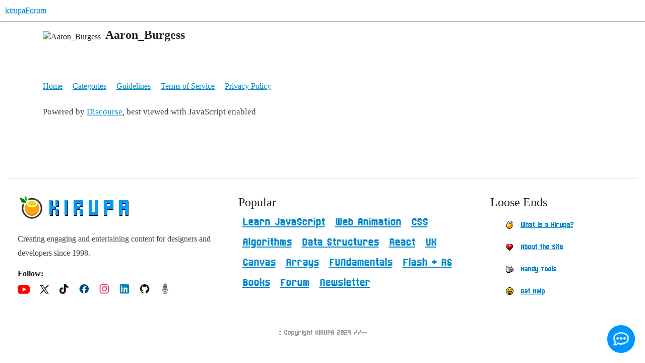

--- FILE ---
content_type: text/css; charset=utf-8
request_url: https://fonts.googleapis.com/css2?family=Chakra+Petch:ital,wght@0,400;0,700;1,400;1,700&display=swap
body_size: 399
content:
/* thai */
@font-face {
  font-family: 'Chakra Petch';
  font-style: italic;
  font-weight: 400;
  font-display: swap;
  src: url(https://fonts.gstatic.com/s/chakrapetch/v13/cIfkMapbsEk7TDLdtEz1BwkWmpp2YLrq1g8s6zU.woff2) format('woff2');
  unicode-range: U+02D7, U+0303, U+0331, U+0E01-0E5B, U+200C-200D, U+25CC;
}
/* vietnamese */
@font-face {
  font-family: 'Chakra Petch';
  font-style: italic;
  font-weight: 400;
  font-display: swap;
  src: url(https://fonts.gstatic.com/s/chakrapetch/v13/cIfkMapbsEk7TDLdtEz1BwkWmpptYLrq1g8s6zU.woff2) format('woff2');
  unicode-range: U+0102-0103, U+0110-0111, U+0128-0129, U+0168-0169, U+01A0-01A1, U+01AF-01B0, U+0300-0301, U+0303-0304, U+0308-0309, U+0323, U+0329, U+1EA0-1EF9, U+20AB;
}
/* latin-ext */
@font-face {
  font-family: 'Chakra Petch';
  font-style: italic;
  font-weight: 400;
  font-display: swap;
  src: url(https://fonts.gstatic.com/s/chakrapetch/v13/cIfkMapbsEk7TDLdtEz1BwkWmppsYLrq1g8s6zU.woff2) format('woff2');
  unicode-range: U+0100-02BA, U+02BD-02C5, U+02C7-02CC, U+02CE-02D7, U+02DD-02FF, U+0304, U+0308, U+0329, U+1D00-1DBF, U+1E00-1E9F, U+1EF2-1EFF, U+2020, U+20A0-20AB, U+20AD-20C0, U+2113, U+2C60-2C7F, U+A720-A7FF;
}
/* latin */
@font-face {
  font-family: 'Chakra Petch';
  font-style: italic;
  font-weight: 400;
  font-display: swap;
  src: url(https://fonts.gstatic.com/s/chakrapetch/v13/cIfkMapbsEk7TDLdtEz1BwkWmppiYLrq1g8s.woff2) format('woff2');
  unicode-range: U+0000-00FF, U+0131, U+0152-0153, U+02BB-02BC, U+02C6, U+02DA, U+02DC, U+0304, U+0308, U+0329, U+2000-206F, U+20AC, U+2122, U+2191, U+2193, U+2212, U+2215, U+FEFF, U+FFFD;
}
/* thai */
@font-face {
  font-family: 'Chakra Petch';
  font-style: italic;
  font-weight: 700;
  font-display: swap;
  src: url(https://fonts.gstatic.com/s/chakrapetch/v13/cIfnMapbsEk7TDLdtEz1BwkWmpLZRa_T9AIG0TzGyR8.woff2) format('woff2');
  unicode-range: U+02D7, U+0303, U+0331, U+0E01-0E5B, U+200C-200D, U+25CC;
}
/* vietnamese */
@font-face {
  font-family: 'Chakra Petch';
  font-style: italic;
  font-weight: 700;
  font-display: swap;
  src: url(https://fonts.gstatic.com/s/chakrapetch/v13/cIfnMapbsEk7TDLdtEz1BwkWmpLZRa_I9AIG0TzGyR8.woff2) format('woff2');
  unicode-range: U+0102-0103, U+0110-0111, U+0128-0129, U+0168-0169, U+01A0-01A1, U+01AF-01B0, U+0300-0301, U+0303-0304, U+0308-0309, U+0323, U+0329, U+1EA0-1EF9, U+20AB;
}
/* latin-ext */
@font-face {
  font-family: 'Chakra Petch';
  font-style: italic;
  font-weight: 700;
  font-display: swap;
  src: url(https://fonts.gstatic.com/s/chakrapetch/v13/cIfnMapbsEk7TDLdtEz1BwkWmpLZRa_J9AIG0TzGyR8.woff2) format('woff2');
  unicode-range: U+0100-02BA, U+02BD-02C5, U+02C7-02CC, U+02CE-02D7, U+02DD-02FF, U+0304, U+0308, U+0329, U+1D00-1DBF, U+1E00-1E9F, U+1EF2-1EFF, U+2020, U+20A0-20AB, U+20AD-20C0, U+2113, U+2C60-2C7F, U+A720-A7FF;
}
/* latin */
@font-face {
  font-family: 'Chakra Petch';
  font-style: italic;
  font-weight: 700;
  font-display: swap;
  src: url(https://fonts.gstatic.com/s/chakrapetch/v13/cIfnMapbsEk7TDLdtEz1BwkWmpLZRa_H9AIG0TzG.woff2) format('woff2');
  unicode-range: U+0000-00FF, U+0131, U+0152-0153, U+02BB-02BC, U+02C6, U+02DA, U+02DC, U+0304, U+0308, U+0329, U+2000-206F, U+20AC, U+2122, U+2191, U+2193, U+2212, U+2215, U+FEFF, U+FFFD;
}
/* thai */
@font-face {
  font-family: 'Chakra Petch';
  font-style: normal;
  font-weight: 400;
  font-display: swap;
  src: url(https://fonts.gstatic.com/s/chakrapetch/v13/cIf6MapbsEk7TDLdtEz1BwkWi6pgar3I1D8t.woff2) format('woff2');
  unicode-range: U+02D7, U+0303, U+0331, U+0E01-0E5B, U+200C-200D, U+25CC;
}
/* vietnamese */
@font-face {
  font-family: 'Chakra Petch';
  font-style: normal;
  font-weight: 400;
  font-display: swap;
  src: url(https://fonts.gstatic.com/s/chakrapetch/v13/cIf6MapbsEk7TDLdtEz1BwkWkKpgar3I1D8t.woff2) format('woff2');
  unicode-range: U+0102-0103, U+0110-0111, U+0128-0129, U+0168-0169, U+01A0-01A1, U+01AF-01B0, U+0300-0301, U+0303-0304, U+0308-0309, U+0323, U+0329, U+1EA0-1EF9, U+20AB;
}
/* latin-ext */
@font-face {
  font-family: 'Chakra Petch';
  font-style: normal;
  font-weight: 400;
  font-display: swap;
  src: url(https://fonts.gstatic.com/s/chakrapetch/v13/cIf6MapbsEk7TDLdtEz1BwkWkapgar3I1D8t.woff2) format('woff2');
  unicode-range: U+0100-02BA, U+02BD-02C5, U+02C7-02CC, U+02CE-02D7, U+02DD-02FF, U+0304, U+0308, U+0329, U+1D00-1DBF, U+1E00-1E9F, U+1EF2-1EFF, U+2020, U+20A0-20AB, U+20AD-20C0, U+2113, U+2C60-2C7F, U+A720-A7FF;
}
/* latin */
@font-face {
  font-family: 'Chakra Petch';
  font-style: normal;
  font-weight: 400;
  font-display: swap;
  src: url(https://fonts.gstatic.com/s/chakrapetch/v13/cIf6MapbsEk7TDLdtEz1BwkWn6pgar3I1A.woff2) format('woff2');
  unicode-range: U+0000-00FF, U+0131, U+0152-0153, U+02BB-02BC, U+02C6, U+02DA, U+02DC, U+0304, U+0308, U+0329, U+2000-206F, U+20AC, U+2122, U+2191, U+2193, U+2212, U+2215, U+FEFF, U+FFFD;
}
/* thai */
@font-face {
  font-family: 'Chakra Petch';
  font-style: normal;
  font-weight: 700;
  font-display: swap;
  src: url(https://fonts.gstatic.com/s/chakrapetch/v13/cIflMapbsEk7TDLdtEz1BwkeJI91U5_F_gUk0wzH.woff2) format('woff2');
  unicode-range: U+02D7, U+0303, U+0331, U+0E01-0E5B, U+200C-200D, U+25CC;
}
/* vietnamese */
@font-face {
  font-family: 'Chakra Petch';
  font-style: normal;
  font-weight: 700;
  font-display: swap;
  src: url(https://fonts.gstatic.com/s/chakrapetch/v13/cIflMapbsEk7TDLdtEz1BwkeJI91SJ_F_gUk0wzH.woff2) format('woff2');
  unicode-range: U+0102-0103, U+0110-0111, U+0128-0129, U+0168-0169, U+01A0-01A1, U+01AF-01B0, U+0300-0301, U+0303-0304, U+0308-0309, U+0323, U+0329, U+1EA0-1EF9, U+20AB;
}
/* latin-ext */
@font-face {
  font-family: 'Chakra Petch';
  font-style: normal;
  font-weight: 700;
  font-display: swap;
  src: url(https://fonts.gstatic.com/s/chakrapetch/v13/cIflMapbsEk7TDLdtEz1BwkeJI91SZ_F_gUk0wzH.woff2) format('woff2');
  unicode-range: U+0100-02BA, U+02BD-02C5, U+02C7-02CC, U+02CE-02D7, U+02DD-02FF, U+0304, U+0308, U+0329, U+1D00-1DBF, U+1E00-1E9F, U+1EF2-1EFF, U+2020, U+20A0-20AB, U+20AD-20C0, U+2113, U+2C60-2C7F, U+A720-A7FF;
}
/* latin */
@font-face {
  font-family: 'Chakra Petch';
  font-style: normal;
  font-weight: 700;
  font-display: swap;
  src: url(https://fonts.gstatic.com/s/chakrapetch/v13/cIflMapbsEk7TDLdtEz1BwkeJI91R5_F_gUk0w.woff2) format('woff2');
  unicode-range: U+0000-00FF, U+0131, U+0152-0153, U+02BB-02BC, U+02C6, U+02DA, U+02DC, U+0304, U+0308, U+0329, U+2000-206F, U+20AC, U+2122, U+2191, U+2193, U+2212, U+2215, U+FEFF, U+FFFD;
}
